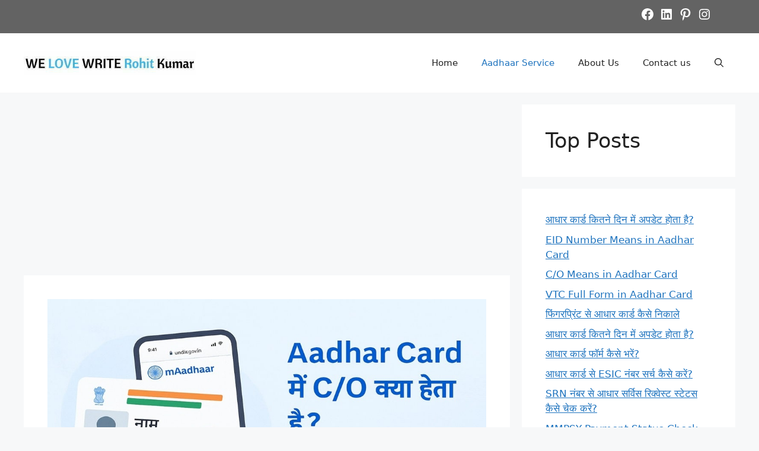

--- FILE ---
content_type: text/html; charset=utf-8
request_url: https://www.google.com/recaptcha/api2/aframe
body_size: 268
content:
<!DOCTYPE HTML><html><head><meta http-equiv="content-type" content="text/html; charset=UTF-8"></head><body><script nonce="rcTGNDQrkwQa-F2fXkKN8w">/** Anti-fraud and anti-abuse applications only. See google.com/recaptcha */ try{var clients={'sodar':'https://pagead2.googlesyndication.com/pagead/sodar?'};window.addEventListener("message",function(a){try{if(a.source===window.parent){var b=JSON.parse(a.data);var c=clients[b['id']];if(c){var d=document.createElement('img');d.src=c+b['params']+'&rc='+(localStorage.getItem("rc::a")?sessionStorage.getItem("rc::b"):"");window.document.body.appendChild(d);sessionStorage.setItem("rc::e",parseInt(sessionStorage.getItem("rc::e")||0)+1);localStorage.setItem("rc::h",'1769933254969');}}}catch(b){}});window.parent.postMessage("_grecaptcha_ready", "*");}catch(b){}</script></body></html>